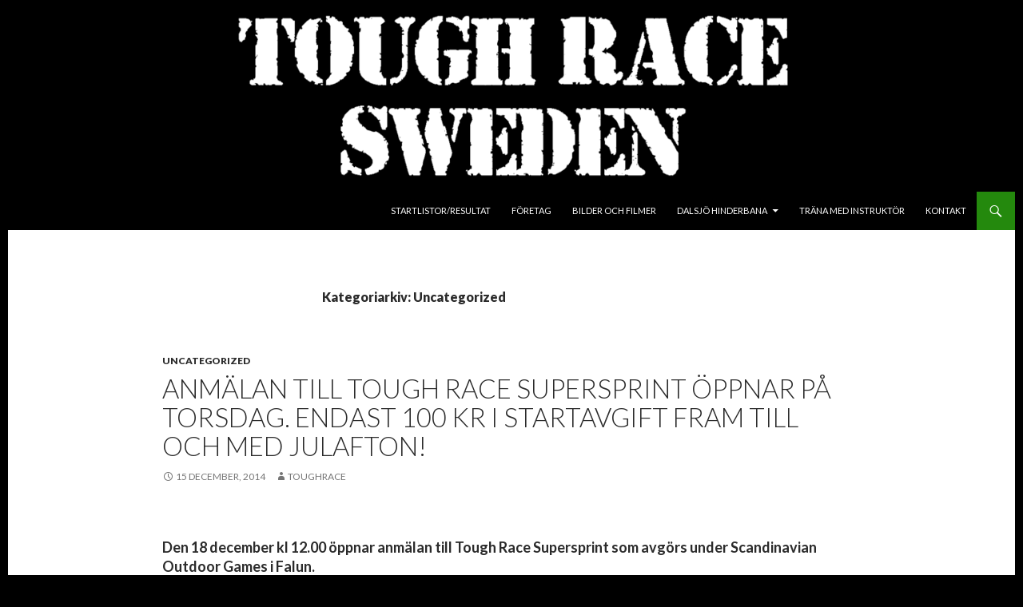

--- FILE ---
content_type: text/html; charset=UTF-8
request_url: https://www.toughrace.se/category/uncategorized/
body_size: 11025
content:
<!DOCTYPE html>
<!--[if IE 7]>
<html class="ie ie7" dir="ltr" lang="sv-SE" prefix="og: https://ogp.me/ns#">
<![endif]-->
<!--[if IE 8]>
<html class="ie ie8" dir="ltr" lang="sv-SE" prefix="og: https://ogp.me/ns#">
<![endif]-->
<!--[if !(IE 7) & !(IE 8)]><!-->
<html dir="ltr" lang="sv-SE" prefix="og: https://ogp.me/ns#">
<!--<![endif]-->
<head>
	<meta charset="UTF-8">
	<meta name="viewport" content="width=device-width">
	
	<link rel="profile" href="http://gmpg.org/xfn/11">
	<link rel="pingback" href="https://www.toughrace.se/xmlrpc.php">
	<!--[if lt IE 9]>
	<script src="https://www.toughrace.se/wp-content/themes/twentyfourteen/js/html5.js"></script>
	<![endif]-->
	
		<!-- All in One SEO 4.6.0 - aioseo.com -->
		<title>Uncategorized | Tough Race Sweden</title>
		<meta name="robots" content="noindex, max-snippet:-1, max-image-preview:large, max-video-preview:-1" />
		<link rel="canonical" href="https://www.toughrace.se/category/uncategorized/" />
		<link rel="next" href="https://www.toughrace.se/category/uncategorized/page/2/" />
		<meta name="generator" content="All in One SEO (AIOSEO) 4.6.0" />
		<script type="application/ld+json" class="aioseo-schema">
			{"@context":"https:\/\/schema.org","@graph":[{"@type":"BreadcrumbList","@id":"https:\/\/www.toughrace.se\/category\/uncategorized\/#breadcrumblist","itemListElement":[{"@type":"ListItem","@id":"https:\/\/www.toughrace.se\/#listItem","position":1,"name":"Hem","item":"https:\/\/www.toughrace.se\/","nextItem":"https:\/\/www.toughrace.se\/category\/uncategorized\/#listItem"},{"@type":"ListItem","@id":"https:\/\/www.toughrace.se\/category\/uncategorized\/#listItem","position":2,"name":"Uncategorized","previousItem":"https:\/\/www.toughrace.se\/#listItem"}]},{"@type":"CollectionPage","@id":"https:\/\/www.toughrace.se\/category\/uncategorized\/#collectionpage","url":"https:\/\/www.toughrace.se\/category\/uncategorized\/","name":"Uncategorized | Tough Race Sweden","inLanguage":"sv-SE","isPartOf":{"@id":"https:\/\/www.toughrace.se\/#website"},"breadcrumb":{"@id":"https:\/\/www.toughrace.se\/category\/uncategorized\/#breadcrumblist"}},{"@type":"Organization","@id":"https:\/\/www.toughrace.se\/#organization","name":"Tough Race Sweden","url":"https:\/\/www.toughrace.se\/"},{"@type":"WebSite","@id":"https:\/\/www.toughrace.se\/#website","url":"https:\/\/www.toughrace.se\/","name":"Tough Race Sweden","inLanguage":"sv-SE","publisher":{"@id":"https:\/\/www.toughrace.se\/#organization"}}]}
		</script>
		<!-- All in One SEO -->

<link rel='dns-prefetch' href='//fonts.googleapis.com' />
<link href='https://fonts.gstatic.com' crossorigin rel='preconnect' />
<link rel="alternate" type="application/rss+xml" title="Tough Race Sweden &raquo; Webbflöde" href="https://www.toughrace.se/feed/" />
<link rel="alternate" type="application/rss+xml" title="Tough Race Sweden &raquo; Kommentarsflöde" href="https://www.toughrace.se/comments/feed/" />
<link rel="alternate" type="application/rss+xml" title="Tough Race Sweden &raquo; Kategoriflöde för Uncategorized" href="https://www.toughrace.se/category/uncategorized/feed/" />
<script type="text/javascript">
/* <![CDATA[ */
window._wpemojiSettings = {"baseUrl":"https:\/\/s.w.org\/images\/core\/emoji\/15.0.3\/72x72\/","ext":".png","svgUrl":"https:\/\/s.w.org\/images\/core\/emoji\/15.0.3\/svg\/","svgExt":".svg","source":{"concatemoji":"https:\/\/www.toughrace.se\/wp-includes\/js\/wp-emoji-release.min.js?ver=6.5.7"}};
/*! This file is auto-generated */
!function(i,n){var o,s,e;function c(e){try{var t={supportTests:e,timestamp:(new Date).valueOf()};sessionStorage.setItem(o,JSON.stringify(t))}catch(e){}}function p(e,t,n){e.clearRect(0,0,e.canvas.width,e.canvas.height),e.fillText(t,0,0);var t=new Uint32Array(e.getImageData(0,0,e.canvas.width,e.canvas.height).data),r=(e.clearRect(0,0,e.canvas.width,e.canvas.height),e.fillText(n,0,0),new Uint32Array(e.getImageData(0,0,e.canvas.width,e.canvas.height).data));return t.every(function(e,t){return e===r[t]})}function u(e,t,n){switch(t){case"flag":return n(e,"\ud83c\udff3\ufe0f\u200d\u26a7\ufe0f","\ud83c\udff3\ufe0f\u200b\u26a7\ufe0f")?!1:!n(e,"\ud83c\uddfa\ud83c\uddf3","\ud83c\uddfa\u200b\ud83c\uddf3")&&!n(e,"\ud83c\udff4\udb40\udc67\udb40\udc62\udb40\udc65\udb40\udc6e\udb40\udc67\udb40\udc7f","\ud83c\udff4\u200b\udb40\udc67\u200b\udb40\udc62\u200b\udb40\udc65\u200b\udb40\udc6e\u200b\udb40\udc67\u200b\udb40\udc7f");case"emoji":return!n(e,"\ud83d\udc26\u200d\u2b1b","\ud83d\udc26\u200b\u2b1b")}return!1}function f(e,t,n){var r="undefined"!=typeof WorkerGlobalScope&&self instanceof WorkerGlobalScope?new OffscreenCanvas(300,150):i.createElement("canvas"),a=r.getContext("2d",{willReadFrequently:!0}),o=(a.textBaseline="top",a.font="600 32px Arial",{});return e.forEach(function(e){o[e]=t(a,e,n)}),o}function t(e){var t=i.createElement("script");t.src=e,t.defer=!0,i.head.appendChild(t)}"undefined"!=typeof Promise&&(o="wpEmojiSettingsSupports",s=["flag","emoji"],n.supports={everything:!0,everythingExceptFlag:!0},e=new Promise(function(e){i.addEventListener("DOMContentLoaded",e,{once:!0})}),new Promise(function(t){var n=function(){try{var e=JSON.parse(sessionStorage.getItem(o));if("object"==typeof e&&"number"==typeof e.timestamp&&(new Date).valueOf()<e.timestamp+604800&&"object"==typeof e.supportTests)return e.supportTests}catch(e){}return null}();if(!n){if("undefined"!=typeof Worker&&"undefined"!=typeof OffscreenCanvas&&"undefined"!=typeof URL&&URL.createObjectURL&&"undefined"!=typeof Blob)try{var e="postMessage("+f.toString()+"("+[JSON.stringify(s),u.toString(),p.toString()].join(",")+"));",r=new Blob([e],{type:"text/javascript"}),a=new Worker(URL.createObjectURL(r),{name:"wpTestEmojiSupports"});return void(a.onmessage=function(e){c(n=e.data),a.terminate(),t(n)})}catch(e){}c(n=f(s,u,p))}t(n)}).then(function(e){for(var t in e)n.supports[t]=e[t],n.supports.everything=n.supports.everything&&n.supports[t],"flag"!==t&&(n.supports.everythingExceptFlag=n.supports.everythingExceptFlag&&n.supports[t]);n.supports.everythingExceptFlag=n.supports.everythingExceptFlag&&!n.supports.flag,n.DOMReady=!1,n.readyCallback=function(){n.DOMReady=!0}}).then(function(){return e}).then(function(){var e;n.supports.everything||(n.readyCallback(),(e=n.source||{}).concatemoji?t(e.concatemoji):e.wpemoji&&e.twemoji&&(t(e.twemoji),t(e.wpemoji)))}))}((window,document),window._wpemojiSettings);
/* ]]> */
</script>
<style id='wp-emoji-styles-inline-css' type='text/css'>

	img.wp-smiley, img.emoji {
		display: inline !important;
		border: none !important;
		box-shadow: none !important;
		height: 1em !important;
		width: 1em !important;
		margin: 0 0.07em !important;
		vertical-align: -0.1em !important;
		background: none !important;
		padding: 0 !important;
	}
</style>
<link rel='stylesheet' id='wp-block-library-css' href='https://www.toughrace.se/wp-includes/css/dist/block-library/style.min.css?ver=6.5.7' type='text/css' media='all' />
<style id='classic-theme-styles-inline-css' type='text/css'>
/*! This file is auto-generated */
.wp-block-button__link{color:#fff;background-color:#32373c;border-radius:9999px;box-shadow:none;text-decoration:none;padding:calc(.667em + 2px) calc(1.333em + 2px);font-size:1.125em}.wp-block-file__button{background:#32373c;color:#fff;text-decoration:none}
</style>
<style id='global-styles-inline-css' type='text/css'>
body{--wp--preset--color--black: #000000;--wp--preset--color--cyan-bluish-gray: #abb8c3;--wp--preset--color--white: #ffffff;--wp--preset--color--pale-pink: #f78da7;--wp--preset--color--vivid-red: #cf2e2e;--wp--preset--color--luminous-vivid-orange: #ff6900;--wp--preset--color--luminous-vivid-amber: #fcb900;--wp--preset--color--light-green-cyan: #7bdcb5;--wp--preset--color--vivid-green-cyan: #00d084;--wp--preset--color--pale-cyan-blue: #8ed1fc;--wp--preset--color--vivid-cyan-blue: #0693e3;--wp--preset--color--vivid-purple: #9b51e0;--wp--preset--gradient--vivid-cyan-blue-to-vivid-purple: linear-gradient(135deg,rgba(6,147,227,1) 0%,rgb(155,81,224) 100%);--wp--preset--gradient--light-green-cyan-to-vivid-green-cyan: linear-gradient(135deg,rgb(122,220,180) 0%,rgb(0,208,130) 100%);--wp--preset--gradient--luminous-vivid-amber-to-luminous-vivid-orange: linear-gradient(135deg,rgba(252,185,0,1) 0%,rgba(255,105,0,1) 100%);--wp--preset--gradient--luminous-vivid-orange-to-vivid-red: linear-gradient(135deg,rgba(255,105,0,1) 0%,rgb(207,46,46) 100%);--wp--preset--gradient--very-light-gray-to-cyan-bluish-gray: linear-gradient(135deg,rgb(238,238,238) 0%,rgb(169,184,195) 100%);--wp--preset--gradient--cool-to-warm-spectrum: linear-gradient(135deg,rgb(74,234,220) 0%,rgb(151,120,209) 20%,rgb(207,42,186) 40%,rgb(238,44,130) 60%,rgb(251,105,98) 80%,rgb(254,248,76) 100%);--wp--preset--gradient--blush-light-purple: linear-gradient(135deg,rgb(255,206,236) 0%,rgb(152,150,240) 100%);--wp--preset--gradient--blush-bordeaux: linear-gradient(135deg,rgb(254,205,165) 0%,rgb(254,45,45) 50%,rgb(107,0,62) 100%);--wp--preset--gradient--luminous-dusk: linear-gradient(135deg,rgb(255,203,112) 0%,rgb(199,81,192) 50%,rgb(65,88,208) 100%);--wp--preset--gradient--pale-ocean: linear-gradient(135deg,rgb(255,245,203) 0%,rgb(182,227,212) 50%,rgb(51,167,181) 100%);--wp--preset--gradient--electric-grass: linear-gradient(135deg,rgb(202,248,128) 0%,rgb(113,206,126) 100%);--wp--preset--gradient--midnight: linear-gradient(135deg,rgb(2,3,129) 0%,rgb(40,116,252) 100%);--wp--preset--font-size--small: 13px;--wp--preset--font-size--medium: 20px;--wp--preset--font-size--large: 36px;--wp--preset--font-size--x-large: 42px;--wp--preset--spacing--20: 0.44rem;--wp--preset--spacing--30: 0.67rem;--wp--preset--spacing--40: 1rem;--wp--preset--spacing--50: 1.5rem;--wp--preset--spacing--60: 2.25rem;--wp--preset--spacing--70: 3.38rem;--wp--preset--spacing--80: 5.06rem;--wp--preset--shadow--natural: 6px 6px 9px rgba(0, 0, 0, 0.2);--wp--preset--shadow--deep: 12px 12px 50px rgba(0, 0, 0, 0.4);--wp--preset--shadow--sharp: 6px 6px 0px rgba(0, 0, 0, 0.2);--wp--preset--shadow--outlined: 6px 6px 0px -3px rgba(255, 255, 255, 1), 6px 6px rgba(0, 0, 0, 1);--wp--preset--shadow--crisp: 6px 6px 0px rgba(0, 0, 0, 1);}:where(.is-layout-flex){gap: 0.5em;}:where(.is-layout-grid){gap: 0.5em;}body .is-layout-flex{display: flex;}body .is-layout-flex{flex-wrap: wrap;align-items: center;}body .is-layout-flex > *{margin: 0;}body .is-layout-grid{display: grid;}body .is-layout-grid > *{margin: 0;}:where(.wp-block-columns.is-layout-flex){gap: 2em;}:where(.wp-block-columns.is-layout-grid){gap: 2em;}:where(.wp-block-post-template.is-layout-flex){gap: 1.25em;}:where(.wp-block-post-template.is-layout-grid){gap: 1.25em;}.has-black-color{color: var(--wp--preset--color--black) !important;}.has-cyan-bluish-gray-color{color: var(--wp--preset--color--cyan-bluish-gray) !important;}.has-white-color{color: var(--wp--preset--color--white) !important;}.has-pale-pink-color{color: var(--wp--preset--color--pale-pink) !important;}.has-vivid-red-color{color: var(--wp--preset--color--vivid-red) !important;}.has-luminous-vivid-orange-color{color: var(--wp--preset--color--luminous-vivid-orange) !important;}.has-luminous-vivid-amber-color{color: var(--wp--preset--color--luminous-vivid-amber) !important;}.has-light-green-cyan-color{color: var(--wp--preset--color--light-green-cyan) !important;}.has-vivid-green-cyan-color{color: var(--wp--preset--color--vivid-green-cyan) !important;}.has-pale-cyan-blue-color{color: var(--wp--preset--color--pale-cyan-blue) !important;}.has-vivid-cyan-blue-color{color: var(--wp--preset--color--vivid-cyan-blue) !important;}.has-vivid-purple-color{color: var(--wp--preset--color--vivid-purple) !important;}.has-black-background-color{background-color: var(--wp--preset--color--black) !important;}.has-cyan-bluish-gray-background-color{background-color: var(--wp--preset--color--cyan-bluish-gray) !important;}.has-white-background-color{background-color: var(--wp--preset--color--white) !important;}.has-pale-pink-background-color{background-color: var(--wp--preset--color--pale-pink) !important;}.has-vivid-red-background-color{background-color: var(--wp--preset--color--vivid-red) !important;}.has-luminous-vivid-orange-background-color{background-color: var(--wp--preset--color--luminous-vivid-orange) !important;}.has-luminous-vivid-amber-background-color{background-color: var(--wp--preset--color--luminous-vivid-amber) !important;}.has-light-green-cyan-background-color{background-color: var(--wp--preset--color--light-green-cyan) !important;}.has-vivid-green-cyan-background-color{background-color: var(--wp--preset--color--vivid-green-cyan) !important;}.has-pale-cyan-blue-background-color{background-color: var(--wp--preset--color--pale-cyan-blue) !important;}.has-vivid-cyan-blue-background-color{background-color: var(--wp--preset--color--vivid-cyan-blue) !important;}.has-vivid-purple-background-color{background-color: var(--wp--preset--color--vivid-purple) !important;}.has-black-border-color{border-color: var(--wp--preset--color--black) !important;}.has-cyan-bluish-gray-border-color{border-color: var(--wp--preset--color--cyan-bluish-gray) !important;}.has-white-border-color{border-color: var(--wp--preset--color--white) !important;}.has-pale-pink-border-color{border-color: var(--wp--preset--color--pale-pink) !important;}.has-vivid-red-border-color{border-color: var(--wp--preset--color--vivid-red) !important;}.has-luminous-vivid-orange-border-color{border-color: var(--wp--preset--color--luminous-vivid-orange) !important;}.has-luminous-vivid-amber-border-color{border-color: var(--wp--preset--color--luminous-vivid-amber) !important;}.has-light-green-cyan-border-color{border-color: var(--wp--preset--color--light-green-cyan) !important;}.has-vivid-green-cyan-border-color{border-color: var(--wp--preset--color--vivid-green-cyan) !important;}.has-pale-cyan-blue-border-color{border-color: var(--wp--preset--color--pale-cyan-blue) !important;}.has-vivid-cyan-blue-border-color{border-color: var(--wp--preset--color--vivid-cyan-blue) !important;}.has-vivid-purple-border-color{border-color: var(--wp--preset--color--vivid-purple) !important;}.has-vivid-cyan-blue-to-vivid-purple-gradient-background{background: var(--wp--preset--gradient--vivid-cyan-blue-to-vivid-purple) !important;}.has-light-green-cyan-to-vivid-green-cyan-gradient-background{background: var(--wp--preset--gradient--light-green-cyan-to-vivid-green-cyan) !important;}.has-luminous-vivid-amber-to-luminous-vivid-orange-gradient-background{background: var(--wp--preset--gradient--luminous-vivid-amber-to-luminous-vivid-orange) !important;}.has-luminous-vivid-orange-to-vivid-red-gradient-background{background: var(--wp--preset--gradient--luminous-vivid-orange-to-vivid-red) !important;}.has-very-light-gray-to-cyan-bluish-gray-gradient-background{background: var(--wp--preset--gradient--very-light-gray-to-cyan-bluish-gray) !important;}.has-cool-to-warm-spectrum-gradient-background{background: var(--wp--preset--gradient--cool-to-warm-spectrum) !important;}.has-blush-light-purple-gradient-background{background: var(--wp--preset--gradient--blush-light-purple) !important;}.has-blush-bordeaux-gradient-background{background: var(--wp--preset--gradient--blush-bordeaux) !important;}.has-luminous-dusk-gradient-background{background: var(--wp--preset--gradient--luminous-dusk) !important;}.has-pale-ocean-gradient-background{background: var(--wp--preset--gradient--pale-ocean) !important;}.has-electric-grass-gradient-background{background: var(--wp--preset--gradient--electric-grass) !important;}.has-midnight-gradient-background{background: var(--wp--preset--gradient--midnight) !important;}.has-small-font-size{font-size: var(--wp--preset--font-size--small) !important;}.has-medium-font-size{font-size: var(--wp--preset--font-size--medium) !important;}.has-large-font-size{font-size: var(--wp--preset--font-size--large) !important;}.has-x-large-font-size{font-size: var(--wp--preset--font-size--x-large) !important;}
.wp-block-button.is-style-outline .wp-block-button__link{background: transparent none;border-color: currentColor;border-width: 2px;border-style: solid;color: currentColor;padding-top: 0.667em;padding-right: 1.33em;padding-bottom: 0.667em;padding-left: 1.33em;}
.wp-block-site-logo.is-style-rounded{border-radius: 9999px;}
.wp-block-navigation a:where(:not(.wp-element-button)){color: inherit;}
:where(.wp-block-post-template.is-layout-flex){gap: 1.25em;}:where(.wp-block-post-template.is-layout-grid){gap: 1.25em;}
:where(.wp-block-columns.is-layout-flex){gap: 2em;}:where(.wp-block-columns.is-layout-grid){gap: 2em;}
.wp-block-pullquote{font-size: 1.5em;line-height: 1.6;}
</style>
<link rel='stylesheet' id='redux-extendify-styles-css' href='https://www.toughrace.se/wp-content/plugins/redux-framework/redux-core/assets/css/extendify-utilities.css?ver=4.4.15' type='text/css' media='all' />
<link rel='stylesheet' id='wpemfb-lightbox-css' href='https://www.toughrace.se/wp-content/plugins/wp-embed-facebook/templates/lightbox/css/lightbox.css?ver=3.1.2' type='text/css' media='all' />
<link rel='stylesheet' id='atw-posts-style-sheet-css' href='https://www.toughrace.se/wp-content/plugins/show-posts/atw-posts-style.min.css?ver=1.8.1' type='text/css' media='all' />
<link rel='stylesheet' id='twentyfourteen-lato-css' href='https://fonts.googleapis.com/css?family=Lato%3A300%2C400%2C700%2C900%2C300italic%2C400italic%2C700italic&#038;subset=latin%2Clatin-ext' type='text/css' media='all' />
<link rel='stylesheet' id='genericons-css' href='https://www.toughrace.se/wp-content/themes/twentyfourteen/genericons/genericons.css?ver=3.0.3' type='text/css' media='all' />
<link rel='stylesheet' id='twentyfourteen-style-css' href='https://www.toughrace.se/wp-content/themes/twentyfourteen/style.css?ver=6.5.7' type='text/css' media='all' />
<!--[if lt IE 9]>
<link rel='stylesheet' id='twentyfourteen-ie-css' href='https://www.toughrace.se/wp-content/themes/twentyfourteen/css/ie.css?ver=20131205' type='text/css' media='all' />
<![endif]-->
<link rel='stylesheet' id='__EPYT__style-css' href='https://www.toughrace.se/wp-content/plugins/youtube-embed-plus/styles/ytprefs.min.css?ver=14.2.1' type='text/css' media='all' />
<style id='__EPYT__style-inline-css' type='text/css'>

                .epyt-gallery-thumb {
                        width: 33.333%;
                }
                
</style>
<script type="text/javascript" src="https://www.toughrace.se/wp-includes/js/jquery/jquery.min.js?ver=3.7.1" id="jquery-core-js"></script>
<script type="text/javascript" src="https://www.toughrace.se/wp-includes/js/jquery/jquery-migrate.min.js?ver=3.4.1" id="jquery-migrate-js"></script>
<script type="text/javascript" src="https://www.toughrace.se/wp-content/plugins/wp-embed-facebook/templates/lightbox/js/lightbox.min.js?ver=3.1.2" id="wpemfb-lightbox-js"></script>
<script type="text/javascript" id="wpemfb-fbjs-js-extra">
/* <![CDATA[ */
var WEF = {"local":"sv_SE","version":"v6.0","fb_id":"","comments_nonce":"976f838b63"};
/* ]]> */
</script>
<script type="text/javascript" src="https://www.toughrace.se/wp-content/plugins/wp-embed-facebook/inc/js/fb.min.js?ver=3.1.2" id="wpemfb-fbjs-js"></script>
<script type="text/javascript" id="__ytprefs__-js-extra">
/* <![CDATA[ */
var _EPYT_ = {"ajaxurl":"https:\/\/www.toughrace.se\/wp-admin\/admin-ajax.php","security":"f96c7ddaf9","gallery_scrolloffset":"20","eppathtoscripts":"https:\/\/www.toughrace.se\/wp-content\/plugins\/youtube-embed-plus\/scripts\/","eppath":"https:\/\/www.toughrace.se\/wp-content\/plugins\/youtube-embed-plus\/","epresponsiveselector":"[\"iframe.__youtube_prefs__\",\"iframe[src*='youtube.com']\",\"iframe[src*='youtube-nocookie.com']\",\"iframe[data-ep-src*='youtube.com']\",\"iframe[data-ep-src*='youtube-nocookie.com']\",\"iframe[data-ep-gallerysrc*='youtube.com']\"]","epdovol":"1","version":"14.2.1","evselector":"iframe.__youtube_prefs__[src], iframe[src*=\"youtube.com\/embed\/\"], iframe[src*=\"youtube-nocookie.com\/embed\/\"]","ajax_compat":"","maxres_facade":"eager","ytapi_load":"light","pause_others":"","stopMobileBuffer":"1","facade_mode":"","not_live_on_channel":"","vi_active":"","vi_js_posttypes":[]};
/* ]]> */
</script>
<script type="text/javascript" src="https://www.toughrace.se/wp-content/plugins/youtube-embed-plus/scripts/ytprefs.min.js?ver=14.2.1" id="__ytprefs__-js"></script>
<link rel="https://api.w.org/" href="https://www.toughrace.se/wp-json/" /><link rel="alternate" type="application/json" href="https://www.toughrace.se/wp-json/wp/v2/categories/2" /><link rel="EditURI" type="application/rsd+xml" title="RSD" href="https://www.toughrace.se/xmlrpc.php?rsd" />
<meta name="generator" content="WordPress 6.5.7" />
<meta name="generator" content="Redux 4.4.15" />    <style>@media screen and (min-width: 783px){.primary-navigation{float: right;margin-left: 20px;}a { transition: all .5s ease; }}</style>
    <style>.site {margin: 0 auto;max-width: 1260px;width: 100%;}.site-header{max-width: 1260px;}
		@media screen and (min-width: 1110px) {.archive-header,.comments-area,.image-navigation,.page-header,.page-content,.post-navigation,.site-content .entry-header,
	    .site-content .entry-content,.site-content .entry-summary,.site-content footer.entry-meta{padding-left: 55px;}}</style>
    <style>
	    .site-content .entry-header,.site-content .entry-content,.site-content .entry-summary,.site-content .entry-meta,.page-content 
		{max-width: 874px;}.comments-area{max-width: 874px;}.post-navigation, .image-navigation{max-width: 874px;}</style>
    <style>.site:before,#secondary{width:0;display:none;}.ie8 .site:before,.ie8 #secondary{width:0px;display:none;}
	    .featured-content{padding-left:0;}.site-content,.site-main .widecolumn{margin-left:0;}.ie8 .site-content,.ie8 .site-main .widecolumn{margin-left:0;}
		@media screen and (min-width: 1008px) {.search-box-wrapper{padding-left:0;}}
		@media screen and (min-width: 1080px) {.search-box-wrapper,.featured-content{padding-left:0;}}
		@media screen and (min-width: 1080px) {.grid-content{padding-left:0;}}
	</style>
    <style>.hentry{max-width: 1260px;}
	    img.size-full,img.size-large,.wp-post-image,.post-thumbnail img,.site-content .post-thumbnail img{max-height: 572px;}
	</style>
	
    <style>
		.slider .featured-content .hentry{max-height: 500px;}.slider .featured-content{max-width: 1600px;
		margin: 0px auto;}.slider .featured-content .post-thumbnail img{max-width: 1600px;width: 100%;}
		.slider .featured-content .post-thumbnail{background:none;}.slider .featured-content a.post-thumbnail:hover{background-color:transparent;}
	</style>
    <style>.featured-content{display:none; visibility: hidden;}</style>
			<style type="text/css">
				.gllr_image_row {
					clear: both;
				}
			</style>
				<style type="text/css" id="twentyfourteen-header-css">
			.site-title,
		.site-description {
			clip: rect(1px 1px 1px 1px); /* IE7 */
			clip: rect(1px, 1px, 1px, 1px);
			position: absolute;
		}
		</style>
	<style type="text/css" id="custom-background-css">
body.custom-background { background-color: #000000; }
</style>
	</head>

<body class="archive category category-uncategorized category-2 custom-background gllr_twentyfourteen group-blog header-image list-view full-width">
<div id="page" class="hfeed site">
		<div id="site-header">
		<a href="https://www.toughrace.se/" rel="home">
			<img src="https://www.toughrace.se/wp-content/uploads/2017/07/Banner.png" width="1260" height="240" alt="Tough Race Sweden">
		</a>
	</div>
	
	<header id="masthead" class="site-header" role="banner">
		<div class="header-main">
			<h1 class="site-title"><a href="https://www.toughrace.se/" rel="home">Tough Race Sweden</a></h1>

			<div class="search-toggle">
				<a href="#search-container" class="screen-reader-text" aria-expanded="false" aria-controls="search-container">Sök</a>
			</div>

			<nav id="primary-navigation" class="site-navigation primary-navigation" role="navigation">
				<button class="menu-toggle">Primär meny</button>
				<a class="screen-reader-text skip-link" href="#content">Gå till innehåll</a>
				<div class="menu-toppmeny-container"><ul id="primary-menu" class="nav-menu"><li id="menu-item-2373" class="menu-item menu-item-type-post_type menu-item-object-page menu-item-2373"><a href="https://www.toughrace.se/startlistorresultat/">Startlistor/Resultat</a></li>
<li id="menu-item-2371" class="menu-item menu-item-type-post_type menu-item-object-page menu-item-2371"><a href="https://www.toughrace.se/fakturakop-for-foretag-och-organisationer/">Företag</a></li>
<li id="menu-item-3235" class="menu-item menu-item-type-custom menu-item-object-custom menu-item-3235"><a href="http://facebook.com/toughracesweden">Bilder och Filmer</a></li>
<li id="menu-item-2782" class="menu-item menu-item-type-post_type menu-item-object-page menu-item-has-children menu-item-2782"><a href="https://www.toughrace.se/dalsjo-hinderbana/">Dalsjö Hinderbana</a>
<ul class="sub-menu">
	<li id="menu-item-3162" class="menu-item menu-item-type-post_type menu-item-object-page menu-item-3162"><a href="https://www.toughrace.se/dalsjo-hinderbana/">Om Dalsjö Hinderbana</a></li>
	<li id="menu-item-3154" class="menu-item menu-item-type-post_type menu-item-object-page menu-item-3154"><a href="https://www.toughrace.se/betala-traning/">Betala träning</a></li>
</ul>
</li>
<li id="menu-item-3248" class="menu-item menu-item-type-post_type menu-item-object-page menu-item-3248"><a href="https://www.toughrace.se/trana/">Träna med instruktör</a></li>
<li id="menu-item-2428" class="menu-item menu-item-type-post_type menu-item-object-page menu-item-2428"><a href="https://www.toughrace.se/kontakt/">Kontakt</a></li>
</ul></div>			</nav>
		</div>

		<div id="search-container" class="search-box-wrapper hide">
			<div class="search-box">
				<form role="search" method="get" class="search-form" action="https://www.toughrace.se/">
				<label>
					<span class="screen-reader-text">Sök efter:</span>
					<input type="search" class="search-field" placeholder="Sök …" value="" name="s" />
				</label>
				<input type="submit" class="search-submit" value="Sök" />
			</form>			</div>
		</div>
	</header><!-- #masthead -->

	<div id="main" class="site-main">

	<section id="primary" class="content-area">
		<div id="content" class="site-content" role="main">

			
			<header class="archive-header">
				<h1 class="archive-title">Kategoriarkiv: Uncategorized</h1>

							</header><!-- .archive-header -->

			
<article id="post-830" class="post-830 post type-post status-publish format-standard hentry category-uncategorized">
	
	<header class="entry-header">
				<div class="entry-meta">
			<span class="cat-links"><a href="https://www.toughrace.se/category/uncategorized/" rel="category tag">Uncategorized</a></span>
		</div>
		<h1 class="entry-title"><a href="https://www.toughrace.se/anmalan-till-tough-race-supersprint-oppnar-pa-torsdag-endast-100-kr-i-startavgift-fram-till-och-med-julafton/" rel="bookmark">Anmälan till Tough Race Supersprint öppnar på torsdag. Endast 100 kr i startavgift fram till och med Julafton!</a></h1>
		<div class="entry-meta">
			<span class="entry-date"><a href="https://www.toughrace.se/anmalan-till-tough-race-supersprint-oppnar-pa-torsdag-endast-100-kr-i-startavgift-fram-till-och-med-julafton/" rel="bookmark"><time class="entry-date" datetime="2014-12-15T21:14:48+01:00">15 december, 2014</time></a></span> <span class="byline"><span class="author vcard"><a class="url fn n" href="https://www.toughrace.se/author/toughrace/" rel="author">toughrace</a></span></span>		</div><!-- .entry-meta -->
	</header><!-- .entry-header -->

		<div class="entry-content">
		<div id="fb-root"></div>
<h5>Den 18 december kl 12.00 öppnar anmälan till Tough Race Supersprint som avgörs under Scandinavian Outdoor Games i Falun.</h5>
<a href="http://toughrace.se/tough-race-supersprint/"><img fetchpriority="high" decoding="async" class="aligncenter wp-image-767" src="http://www.toughrace.se/wp-content/uploads/2014/10/Supersprint-banner-evenemang1.jpg" alt="Supersprint banner evenemang" width="700" height="293" /></a>
<h6>Tough Race Supersprint är en intensiv tävling med kort bana och riktig terränglöpning med många grymma hinder! Supersprinten genomförs söndagen den 31 maj.</h6>
Fram till och med Julafton släpper vi startavgifterna till Supersprinten &hellip; <a href="https://www.toughrace.se/anmalan-till-tough-race-supersprint-oppnar-pa-torsdag-endast-100-kr-i-startavgift-fram-till-och-med-julafton/">Continue Reading &#8250;&#8250;</a><!-- end of .read-more -->	</div><!-- .entry-content -->
	
	</article><!-- #post-## -->

<article id="post-792" class="post-792 post type-post status-publish format-standard hentry category-uncategorized">
	
	<header class="entry-header">
				<div class="entry-meta">
			<span class="cat-links"><a href="https://www.toughrace.se/category/uncategorized/" rel="category tag">Uncategorized</a></span>
		</div>
		<h1 class="entry-title"><a href="https://www.toughrace.se/ge-bort-en-utmaning-i-julklapp-har-finns-presentkort-att-ladda-ner/" rel="bookmark">Ge bort en utmaning i julklapp! Här finns presentkort att ladda ner!</a></h1>
		<div class="entry-meta">
			<span class="entry-date"><a href="https://www.toughrace.se/ge-bort-en-utmaning-i-julklapp-har-finns-presentkort-att-ladda-ner/" rel="bookmark"><time class="entry-date" datetime="2014-12-03T14:26:51+01:00">3 december, 2014</time></a></span> <span class="byline"><span class="author vcard"><a class="url fn n" href="https://www.toughrace.se/author/toughrace/" rel="author">toughrace</a></span></span>		</div><!-- .entry-meta -->
	</header><!-- .entry-header -->

		<div class="entry-content">
		<div id="fb-root"></div>
<h4>Ge bort ett presentkort på en start i Tough Race i julklapp, i födelsedagspresent eller bara för att du tycker om någon!</h4>
Gör så här:
<ol>
	<li>Gå in och anmäl den du vill ge bort starten till!</li>
	<li>Ladda ner presentkortet <a href="http://toughrace.se/presentkort/">här</a>.</li>
	<li>Skriv ut presentkortet och fyll i mottagare och avsändare.</li>
	<li>Ge bort, gör någon glad och känn dig nöjd!</li>
</ol>
<a href="http://toughrace.se/presentkort/"><img class="aligncenter &hellip; <a href="https://www.toughrace.se/ge-bort-en-utmaning-i-julklapp-har-finns-presentkort-att-ladda-ner/">Continue Reading &#8250;&#8250;</a><!-- end of .read-more -->	</div><!-- .entry-content -->
	
	</article><!-- #post-## -->

<article id="post-788" class="post-788 post type-post status-publish format-standard hentry category-uncategorized">
	
	<header class="entry-header">
				<div class="entry-meta">
			<span class="cat-links"><a href="https://www.toughrace.se/category/uncategorized/" rel="category tag">Uncategorized</a></span>
		</div>
		<h1 class="entry-title"><a href="https://www.toughrace.se/tough-race-ar-nu-ett-evenemang-for-alla-aldrar-vi-oppnar-nu-tough-race-11-15-ar/" rel="bookmark">Tough Race är nu ett evenemang för alla åldrar! Vi öppnar nu Tough Race 11-15 år!</a></h1>
		<div class="entry-meta">
			<span class="entry-date"><a href="https://www.toughrace.se/tough-race-ar-nu-ett-evenemang-for-alla-aldrar-vi-oppnar-nu-tough-race-11-15-ar/" rel="bookmark"><time class="entry-date" datetime="2014-11-28T15:24:52+01:00">28 november, 2014</time></a></span> <span class="byline"><span class="author vcard"><a class="url fn n" href="https://www.toughrace.se/author/toughrace/" rel="author">toughrace</a></span></span>		</div><!-- .entry-meta -->
	</header><!-- .entry-header -->

		<div class="entry-content">
		<div id="fb-root"></div>
<figure id="attachment_790" aria-describedby="caption-attachment-790" style="width: 700px" class="wp-caption aligncenter"><img decoding="async" class="wp-image-790" src="http://www.toughrace.se/wp-content/uploads/2014/11/PBV.jpg" alt="Foto: Jerry Carlsson" width="700" height="367" srcset="https://www.toughrace.se/wp-content/uploads/2014/11/PBV.jpg 959w, https://www.toughrace.se/wp-content/uploads/2014/11/PBV-300x157.jpg 300w" sizes="(max-width: 700px) 100vw, 700px" /><figcaption id="caption-attachment-790" class="wp-caption-text">Foto: Jerry Carlsson</figcaption></figure>
<h6>Nu blir Tough Race verkligen ett evenemang för alla åldrar!</h6>
2014 var de 400 deltagare i vårt 8 km lopp från 15 år och uppåt. Det var även 200 barn i åldrarna 3-ca 11 år som sprang Barnens Tough Race.

Nu öppnar vi &hellip; <a href="https://www.toughrace.se/tough-race-ar-nu-ett-evenemang-for-alla-aldrar-vi-oppnar-nu-tough-race-11-15-ar/">Continue Reading &#8250;&#8250;</a><!-- end of .read-more -->	</div><!-- .entry-content -->
	
	</article><!-- #post-## -->

<article id="post-743" class="post-743 post type-post status-publish format-standard hentry category-uncategorized tag-balansera tag-barn tag-barnens-tough-race tag-barnlopp tag-clinic tag-falun tag-hinder tag-hinderbana tag-klattra tag-krypa tag-leka tag-lopning tag-lopp tag-lugnet tag-ocr tag-scandinavian-outdoor-games tag-sprint tag-supersprint tag-tough-race tag-trailrun tag-traning">
	
	<header class="entry-header">
				<div class="entry-meta">
			<span class="cat-links"><a href="https://www.toughrace.se/category/uncategorized/" rel="category tag">Uncategorized</a></span>
		</div>
		<h1 class="entry-title"><a href="https://www.toughrace.se/tough-race-presenterar-stolt-tough-race-supersprint-under-scandinavian-outdoor-games-i-falun/" rel="bookmark">Tough Race presenterar stolt: Tough Race Supersprint under Scandinavian Outdoor Games i Falun!</a></h1>
		<div class="entry-meta">
			<span class="entry-date"><a href="https://www.toughrace.se/tough-race-presenterar-stolt-tough-race-supersprint-under-scandinavian-outdoor-games-i-falun/" rel="bookmark"><time class="entry-date" datetime="2014-10-24T18:47:31+02:00">24 oktober, 2014</time></a></span> <span class="byline"><span class="author vcard"><a class="url fn n" href="https://www.toughrace.se/author/toughrace/" rel="author">toughrace</a></span></span>		</div><!-- .entry-meta -->
	</header><!-- .entry-header -->

		<div class="entry-content">
		<div id="fb-root"></div>
<h1><a href="http://toughrace.se/tough-race-supersprint/"><img decoding="async" class="aligncenter wp-image-746" src="http://www.toughrace.se/wp-content/uploads/2014/10/Supersprint-Repstege11.jpg" alt="Supersprint Repstege" width="600" height="400" srcset="https://www.toughrace.se/wp-content/uploads/2014/10/Supersprint-Repstege11.jpg 5184w, https://www.toughrace.se/wp-content/uploads/2014/10/Supersprint-Repstege11-300x200.jpg 300w, https://www.toughrace.se/wp-content/uploads/2014/10/Supersprint-Repstege11-1024x682.jpg 1024w" sizes="(max-width: 600px) 100vw, 600px" /></a></h1>
<h1>Under Scandinavian Outdoor Games, som arrangeras i Falun den 29-31 maj, kommer Tough Race Supersprint att avgöras.</h1>
<h6>Tough Race Supersprint är en intensiv tävling med kort bana och riktig terränglöpning med många grymma hinder!</h6>
Tough Race Supersprint avgörs med inspiration från längdskidåkningens sprintlopp med en prolog (kval) och sedan kvarts- och semifinaler där deltagarna &hellip; <a href="https://www.toughrace.se/tough-race-presenterar-stolt-tough-race-supersprint-under-scandinavian-outdoor-games-i-falun/">Continue Reading &#8250;&#8250;</a><!-- end of .read-more -->	</div><!-- .entry-content -->
	
	<footer class="entry-meta"><span class="tag-links"><a href="https://www.toughrace.se/tag/balansera/" rel="tag">Balansera</a><a href="https://www.toughrace.se/tag/barn/" rel="tag">Barn</a><a href="https://www.toughrace.se/tag/barnens-tough-race/" rel="tag">Barnens Tough Race</a><a href="https://www.toughrace.se/tag/barnlopp/" rel="tag">Barnlopp</a><a href="https://www.toughrace.se/tag/clinic/" rel="tag">Clinic</a><a href="https://www.toughrace.se/tag/falun/" rel="tag">Falun</a><a href="https://www.toughrace.se/tag/hinder/" rel="tag">Hinder</a><a href="https://www.toughrace.se/tag/hinderbana/" rel="tag">Hinderbana</a><a href="https://www.toughrace.se/tag/klattra/" rel="tag">Klättra</a><a href="https://www.toughrace.se/tag/krypa/" rel="tag">Krypa</a><a href="https://www.toughrace.se/tag/leka/" rel="tag">Leka</a><a href="https://www.toughrace.se/tag/lopning/" rel="tag">Löpning</a><a href="https://www.toughrace.se/tag/lopp/" rel="tag">Lopp</a><a href="https://www.toughrace.se/tag/lugnet/" rel="tag">Lugnet</a><a href="https://www.toughrace.se/tag/ocr/" rel="tag">OCR</a><a href="https://www.toughrace.se/tag/scandinavian-outdoor-games/" rel="tag">Scandinavian Outdoor Games</a><a href="https://www.toughrace.se/tag/sprint/" rel="tag">Sprint</a><a href="https://www.toughrace.se/tag/supersprint/" rel="tag">Supersprint</a><a href="https://www.toughrace.se/tag/tough-race/" rel="tag">Tough Race</a><a href="https://www.toughrace.se/tag/trailrun/" rel="tag">Trailrun</a><a href="https://www.toughrace.se/tag/traning/" rel="tag">Träning</a></span></footer></article><!-- #post-## -->

<article id="post-724" class="post-724 post type-post status-publish format-standard hentry category-uncategorized">
	
	<header class="entry-header">
				<div class="entry-meta">
			<span class="cat-links"><a href="https://www.toughrace.se/category/uncategorized/" rel="category tag">Uncategorized</a></span>
		</div>
		<h1 class="entry-title"><a href="https://www.toughrace.se/nu-ar-anmalan-till-tough-race-den-11-juli-2015-oppen/" rel="bookmark">Nu är anmälan till Tough Race den 11 juli 2015 öppen!</a></h1>
		<div class="entry-meta">
			<span class="entry-date"><a href="https://www.toughrace.se/nu-ar-anmalan-till-tough-race-den-11-juli-2015-oppen/" rel="bookmark"><time class="entry-date" datetime="2014-10-21T07:13:44+02:00">21 oktober, 2014</time></a></span> <span class="byline"><span class="author vcard"><a class="url fn n" href="https://www.toughrace.se/author/toughrace/" rel="author">toughrace</a></span></span>		</div><!-- .entry-meta -->
	</header><!-- .entry-header -->

		<div class="entry-content">
		<div id="fb-root"></div>
<a href="http://toughrace.se/anmalan/tough-race-11juli/"><img loading="lazy" decoding="async" class="aligncenter wp-image-659" src="http://www.toughrace.se/wp-content/uploads/2014/09/cropped-cropped-a790c1c843dc7483e9903274d3310c1c.jpg" alt="cropped-cropped-a790c1c843dc7483e9903274d3310c1c.jpg" width="600" height="208" srcset="https://www.toughrace.se/wp-content/uploads/2014/09/cropped-cropped-a790c1c843dc7483e9903274d3310c1c.jpg 1260w, https://www.toughrace.se/wp-content/uploads/2014/09/cropped-cropped-a790c1c843dc7483e9903274d3310c1c-300x104.jpg 300w, https://www.toughrace.se/wp-content/uploads/2014/09/cropped-cropped-a790c1c843dc7483e9903274d3310c1c-1024x355.jpg 1024w" sizes="(max-width: 600px) 100vw, 600px" /></a><span style="color: #000000;">Anmälan till Tough Race är nu öppen!</span>

Premiären 2014 av Tough Race blev utsålt så säkra din plats till 2015 års race!	</div><!-- .entry-content -->
	
	</article><!-- #post-## -->

<article id="post-670" class="post-670 post type-post status-publish format-standard hentry category-uncategorized">
	
	<header class="entry-header">
				<div class="entry-meta">
			<span class="cat-links"><a href="https://www.toughrace.se/category/uncategorized/" rel="category tag">Uncategorized</a></span>
		</div>
		<h1 class="entry-title"><a href="https://www.toughrace.se/den-21-oktober-oppnar-anmalan-till-tough-race-2015/" rel="bookmark">Den 21 oktober öppnar anmälan till Tough Race 2015!</a></h1>
		<div class="entry-meta">
			<span class="entry-date"><a href="https://www.toughrace.se/den-21-oktober-oppnar-anmalan-till-tough-race-2015/" rel="bookmark"><time class="entry-date" datetime="2014-10-17T14:06:02+02:00">17 oktober, 2014</time></a></span> <span class="byline"><span class="author vcard"><a class="url fn n" href="https://www.toughrace.se/author/toughrace/" rel="author">toughrace</a></span></span>		</div><!-- .entry-meta -->
	</header><!-- .entry-header -->

		<div class="entry-content">
		<div id="fb-root"></div>
<figure id="attachment_498" aria-describedby="caption-attachment-498" style="width: 500px" class="wp-caption aligncenter"><img loading="lazy" decoding="async" class="wp-image-498" src="http://www.toughrace.se/wp-content/uploads/2014/08/Elit05.jpg" alt="Foto: Jerry Carlsson" width="500" height="333" /><figcaption id="caption-attachment-498" class="wp-caption-text">Foto: Jerry Carlsson</figcaption></figure>

2014 års upplaga av Tough Race blev fulltecknat!

Säkra din plats genom att vara på hugget den 21 oktober då anmälan till Tough Race 2015 öppnar!

Gör upplevelsen ännu roligare! Skapa ett lag och gör prestationen tillsammans!	</div><!-- .entry-content -->
	
	</article><!-- #post-## -->

<article id="post-634" class="post-634 post type-post status-publish format-standard hentry category-uncategorized">
	
	<header class="entry-header">
				<div class="entry-meta">
			<span class="cat-links"><a href="https://www.toughrace.se/category/uncategorized/" rel="category tag">Uncategorized</a></span>
		</div>
		<h1 class="entry-title"><a href="https://www.toughrace.se/nu-kor-vi-tough-race-den-11-juli-2015-i-borlange/" rel="bookmark">Nu kör vi! Tough Race den 11 juli 2015 i Borlänge!</a></h1>
		<div class="entry-meta">
			<span class="entry-date"><a href="https://www.toughrace.se/nu-kor-vi-tough-race-den-11-juli-2015-i-borlange/" rel="bookmark"><time class="entry-date" datetime="2014-09-16T18:03:33+02:00">16 september, 2014</time></a></span> <span class="byline"><span class="author vcard"><a class="url fn n" href="https://www.toughrace.se/author/toughrace/" rel="author">toughrace</a></span></span>		</div><!-- .entry-meta -->
	</header><!-- .entry-header -->

		<div class="entry-content">
		<div id="fb-root"></div>
<h2>Här kommer uppföljaren av succén i somras!</h2>
<h2>Den 11 juli genomförs Tough Race 2015 i Borlänge!</h2>
<figure id="attachment_636" aria-describedby="caption-attachment-636" style="width: 500px" class="wp-caption aligncenter"><img loading="lazy" decoding="async" class="wp-image-636" src="http://www.toughrace.se/wp-content/uploads/2014/09/Lerbad-2015-release11.jpg" alt="Lerbad 2015 release" width="500" height="750" /><figcaption id="caption-attachment-636" class="wp-caption-text">Foto: Jerry Carlsson</figcaption></figure>
<h4>Nya hinder, ny bansträckning, nya utmaningar men med samma grymma stämning som i augusti 2014.</h4>
<h4>Anmälan öppnar den 21 oktober så börja redan nu att samla ihop ditt &hellip; <a href="https://www.toughrace.se/nu-kor-vi-tough-race-den-11-juli-2015-i-borlange/">Continue Reading &#8250;&#8250;</a><!-- end of .read-more -->	</div><!-- .entry-content -->
	
	</article><!-- #post-## -->

<article id="post-565" class="post-565 post type-post status-publish format-standard hentry category-uncategorized">
	
	<header class="entry-header">
				<div class="entry-meta">
			<span class="cat-links"><a href="https://www.toughrace.se/category/uncategorized/" rel="category tag">Uncategorized</a></span>
		</div>
		<h1 class="entry-title"><a href="https://www.toughrace.se/en-ny-utmaning-i-borjan-av-oktober/" rel="bookmark">En ny utmaning i början av Oktober!</a></h1>
		<div class="entry-meta">
			<span class="entry-date"><a href="https://www.toughrace.se/en-ny-utmaning-i-borjan-av-oktober/" rel="bookmark"><time class="entry-date" datetime="2014-08-18T16:11:08+02:00">18 augusti, 2014</time></a></span> <span class="byline"><span class="author vcard"><a class="url fn n" href="https://www.toughrace.se/author/toughrace/" rel="author">toughrace</a></span></span>		</div><!-- .entry-meta -->
	</header><!-- .entry-header -->

		<div class="entry-content">
		<div id="fb-root"></div>
<h4>Hackmora Bergslopp!</h4>
<a href="http://www.sagmyrask.com/hackmorabergslopp/hackmorabergslopp.php"><img loading="lazy" decoding="async" class="aligncenter wp-image-567 size-full" src="http://www.toughrace.se/wp-content/uploads/2014/08/Kopia-av-Hackmora-kartaBL2.jpg" alt="Kopia av Hackmora-kartaBL2" width="805" height="387" srcset="https://www.toughrace.se/wp-content/uploads/2014/08/Kopia-av-Hackmora-kartaBL2.jpg 805w, https://www.toughrace.se/wp-content/uploads/2014/08/Kopia-av-Hackmora-kartaBL2-300x144.jpg 300w" sizes="(max-width: 805px) 100vw, 805px" /></a>

<br style="color: #333333;" /><span style="color: #333333;">Låt er inte luras av den blygsamma sträckan. Detta är en riktig prövning med över 200m stigning på 2,9 km!</span>

<span style="color: #333333;">Vilka törs vara med!</span><br style="color: #333333;" /><br style="color: #333333;" /><a style="color: #3b5998;" href="http://www.sagmyrask.com/hackmorabergslopp/hackmorabergslopp.php" target="_blank" rel="nofollow nofollow">http://www.sagmyrask.com/hackmorabergslopp/hackmorabergslopp.php</a>	</div><!-- .entry-content -->
	
	</article><!-- #post-## -->

<article id="post-513" class="post-513 post type-post status-publish format-standard hentry category-uncategorized">
	
	<header class="entry-header">
				<div class="entry-meta">
			<span class="cat-links"><a href="https://www.toughrace.se/category/uncategorized/" rel="category tag">Uncategorized</a></span>
		</div>
		<h1 class="entry-title"><a href="https://www.toughrace.se/ny-sida-med-bilder-och-filmer/" rel="bookmark">Ny sida med bilder och filmer!</a></h1>
		<div class="entry-meta">
			<span class="entry-date"><a href="https://www.toughrace.se/ny-sida-med-bilder-och-filmer/" rel="bookmark"><time class="entry-date" datetime="2014-08-04T20:52:06+02:00">4 augusti, 2014</time></a></span> <span class="byline"><span class="author vcard"><a class="url fn n" href="https://www.toughrace.se/author/toughrace/" rel="author">toughrace</a></span></span>		</div><!-- .entry-meta -->
	</header><!-- .entry-header -->

		<div class="entry-content">
		<div id="fb-root"></div>
<h4><a href="http://toughrace.se/?page_id=477">Här finns bilder och Filmer från Tough Race!</a></h4>
<figure id="attachment_487" aria-describedby="caption-attachment-487" style="width: 600px" class="wp-caption aligncenter"><img loading="lazy" decoding="async" class="wp-image-487" src="http://www.toughrace.se/wp-content/uploads/2014/08/TR0711.jpg" alt="Foto: Jerry Carlsson" width="600" height="900" /><figcaption id="caption-attachment-487" class="wp-caption-text">Foto: Jerry Carlsson</figcaption></figure>	</div><!-- .entry-content -->
	
	</article><!-- #post-## -->

<article id="post-469" class="post-469 post type-post status-publish format-standard hentry category-uncategorized">
	
	<header class="entry-header">
				<div class="entry-meta">
			<span class="cat-links"><a href="https://www.toughrace.se/category/uncategorized/" rel="category tag">Uncategorized</a></span>
		</div>
		<h1 class="entry-title"><a href="https://www.toughrace.se/har-finns-resultaten-i-lagtavlingen/" rel="bookmark">Här finns resultaten i lagtävlingen!</a></h1>
		<div class="entry-meta">
			<span class="entry-date"><a href="https://www.toughrace.se/har-finns-resultaten-i-lagtavlingen/" rel="bookmark"><time class="entry-date" datetime="2014-08-02T19:09:59+02:00">2 augusti, 2014</time></a></span> <span class="byline"><span class="author vcard"><a class="url fn n" href="https://www.toughrace.se/author/toughrace/" rel="author">toughrace</a></span></span>		</div><!-- .entry-meta -->
	</header><!-- .entry-header -->

		<div class="entry-content">
		<div id="fb-root"></div>
Nu finns resultaten från lagtävlingen upplagda!

<a title="Startlistor/Resultat" href="http://toughrace.se/?page_id=376">Till Resultatsidan!</a>

Tidtagningspersonalen jobbar på att ni skall kunna se hela listan! Det går ändå att söka på ert namn för att se tid och placering!	</div><!-- .entry-content -->
	
	</article><!-- #post-## -->
	<nav class="navigation paging-navigation" role="navigation">
		<h1 class="screen-reader-text">Inläggsnavigering</h1>
		<div class="pagination loop-pagination">
			<span aria-current="page" class="page-numbers current">1</span>
<a class="page-numbers" href="https://www.toughrace.se/category/uncategorized/page/2/">2</a>
<span class="page-numbers dots">&hellip;</span>
<a class="page-numbers" href="https://www.toughrace.se/category/uncategorized/page/5/">5</a>
<a class="next page-numbers" href="https://www.toughrace.se/category/uncategorized/page/2/">Nästa &rarr;</a>		</div><!-- .pagination -->
	</nav><!-- .navigation -->
			</div><!-- #content -->
	</section><!-- #primary -->

<div id="secondary">
	
	
	</div><!-- #secondary -->

		</div><!-- #main -->

		<footer id="colophon" class="site-footer" role="contentinfo">

			
			<div class="site-info">
								<a href="https://wordpress.org/">Drivs med WordPress</a>
			</div><!-- .site-info -->
		</footer><!-- #colophon -->
	</div><!-- #page -->

	<link rel='stylesheet' id='dashicons-css' href='https://www.toughrace.se/wp-includes/css/dashicons.min.css?ver=6.5.7' type='text/css' media='all' />
<link rel='stylesheet' id='gllr_stylesheet-css' href='https://www.toughrace.se/wp-content/plugins/gallery-plugin/css/frontend_style.css?ver=4.7.1' type='text/css' media='all' />
<link rel='stylesheet' id='gllr_fancybox_stylesheet-css' href='https://www.toughrace.se/wp-content/plugins/gallery-plugin/fancybox/jquery.fancybox.min.css?ver=4.7.1' type='text/css' media='all' />
<script type="text/javascript" src="https://www.toughrace.se/wp-content/themes/twentyfourteen/js/functions.js?ver=20150315" id="twentyfourteen-script-js"></script>
<script type="text/javascript" src="https://www.toughrace.se/wp-content/plugins/wp-gallery-custom-links/wp-gallery-custom-links.js?ver=1.1" id="wp-gallery-custom-links-js-js"></script>
<script type="text/javascript" src="https://www.toughrace.se/wp-content/plugins/youtube-embed-plus/scripts/fitvids.min.js?ver=14.2.1" id="__ytprefsfitvids__-js"></script>
<script type="text/javascript" id="gllr_enable_lightbox_ios-js-after">
/* <![CDATA[ */
			( function( $ ){
				$( document ).ready( function() {
					$( '#fancybox-overlay' ).css( {
						'width' : $( document ).width()
					} );
				} );
			} )( jQuery );
			
/* ]]> */
</script>
</body>
</html>